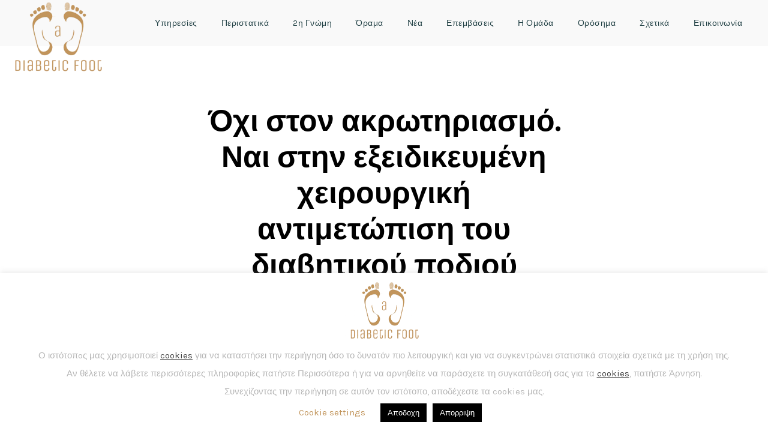

--- FILE ---
content_type: text/html; charset=UTF-8
request_url: https://diavitiko-podi.com/say-no-to-mutilation/
body_size: 9704
content:
<!DOCTYPE html><html lang="el"><head><meta charset="UTF-8" /><meta name="viewport" content="width=device-width, initial-scale=1, maximum-scale=1" /><link rel="pingback" href="https://diavitiko-podi.com/xmlrpc.php" /><link media="all" href="https://diavitiko-podi.com/wp-content/cache/autoptimize/css/autoptimize_23fa888100978ac2cefc3583c5dee4b4.css" rel="stylesheet" /><title>Όχι στον ακρωτηριασμό. Ναι στην εξειδικευμένη χειρουργική αντιμετώπιση του διαβητικού ποδιού -</title><meta name="description" content="Το διαβητικό πόδι, τι είναι, τρόποι αντιμετώπισης, χειρουργείο διαβητικού ποδιού, ακρωτηριασμός διαβητικού ποδιού και πως να τον αποφύγουμε." /><meta name="robots" content="index, follow" /><meta name="googlebot" content="index, follow, max-snippet:-1, max-image-preview:large, max-video-preview:-1" /><meta name="bingbot" content="index, follow, max-snippet:-1, max-image-preview:large, max-video-preview:-1" /><link rel="canonical" href="https://diavitiko-podi.com/say-no-to-mutilation/" /><meta property="og:locale" content="el_GR" /><meta property="og:type" content="article" /><meta property="og:title" content="Όχι στον ακρωτηριασμό. Ναι στην εξειδικευμένη χειρουργική αντιμετώπιση του διαβητικού ποδιού -" /><meta property="og:description" content="Το διαβητικό πόδι, τι είναι, τρόποι αντιμετώπισης, χειρουργείο διαβητικού ποδιού, ακρωτηριασμός διαβητικού ποδιού και πως να τον αποφύγουμε." /><meta property="og:url" content="https://diavitiko-podi.com/say-no-to-mutilation/" /><meta property="og:site_name" content="Διαβητικό Πόδι" /><meta property="article:publisher" content="https://www.facebook.com/DrBisdas/" /><meta property="article:published_time" content="2020-05-25T08:23:37+00:00" /><meta property="article:modified_time" content="2020-07-02T12:33:31+00:00" /><meta property="og:image" content="https://diavitiko-podi.com/wp-content/uploads/2020/05/notomutilation.jpg" /><meta property="og:image:width" content="348" /><meta property="og:image:height" content="405" /><meta name="twitter:card" content="summary_large_image" /> <script type="application/ld+json" class="yoast-schema-graph">{"@context":"https://schema.org","@graph":[{"@type":"Organization","@id":"https://diavitiko-podi.com/#organization","name":"\u0394\u03b9\u03b1\u03b2\u03b7\u03c4\u03b9\u03ba\u03cc \u03a0\u03cc\u03b4\u03b9 - Athens Diabetic Foot Team - \u03a4\u03b1 \u03c0\u03ac\u03bd\u03c4\u03b1 \u03b3\u03b9\u03b1 \u03c4\u03bf \u03b4\u03b9\u03b1\u03b2\u03b7\u03c4\u03b9\u03ba\u03cc \u03c0\u03cc\u03b4\u03b9","url":"https://diavitiko-podi.com/","sameAs":["https://www.facebook.com/DrBisdas/","https://www.linkedin.com/in/theodosios-bisdas-17365a63/","https://www.youtube.com/channel/UCP6nQD0hexba7FCXLIC11Ew/"],"logo":{"@type":"ImageObject","@id":"https://diavitiko-podi.com/#logo","inLanguage":"el","url":"https://diavitiko-podi.com/wp-content/uploads/2020/04/diablogo1.png","width":497,"height":365,"caption":"\u0394\u03b9\u03b1\u03b2\u03b7\u03c4\u03b9\u03ba\u03cc \u03a0\u03cc\u03b4\u03b9 - Athens Diabetic Foot Team - \u03a4\u03b1 \u03c0\u03ac\u03bd\u03c4\u03b1 \u03b3\u03b9\u03b1 \u03c4\u03bf \u03b4\u03b9\u03b1\u03b2\u03b7\u03c4\u03b9\u03ba\u03cc \u03c0\u03cc\u03b4\u03b9"},"image":{"@id":"https://diavitiko-podi.com/#logo"}},{"@type":"WebSite","@id":"https://diavitiko-podi.com/#website","url":"https://diavitiko-podi.com/","name":"\u0394\u03b9\u03b1\u03b2\u03b7\u03c4\u03b9\u03ba\u03cc \u03a0\u03cc\u03b4\u03b9","description":"Athens Diabetic Foot Team @ Athens Heart Center","publisher":{"@id":"https://diavitiko-podi.com/#organization"},"potentialAction":[{"@type":"SearchAction","target":"https://diavitiko-podi.com/?s={search_term_string}","query-input":"required name=search_term_string"}],"inLanguage":"el"},{"@type":"ImageObject","@id":"https://diavitiko-podi.com/say-no-to-mutilation/#primaryimage","inLanguage":"el","url":"https://diavitiko-podi.com/wp-content/uploads/2020/05/notomutilation.jpg","width":348,"height":405,"caption":"\u038c\u03c7\u03b9 \u03c3\u03c4\u03bf\u03bd \u03b1\u03ba\u03c1\u03c9\u03c4\u03b7\u03c1\u03b9\u03b1\u03c3\u03bc\u03cc \u03c4\u03bf\u03c5 \u03b4\u03b9\u03b1\u03b2\u03b7\u03c4\u03b9\u03ba\u03bf\u03cd \u03c0\u03bf\u03b4\u03b9\u03bf\u03cd"},{"@type":"WebPage","@id":"https://diavitiko-podi.com/say-no-to-mutilation/#webpage","url":"https://diavitiko-podi.com/say-no-to-mutilation/","name":"\u038c\u03c7\u03b9 \u03c3\u03c4\u03bf\u03bd \u03b1\u03ba\u03c1\u03c9\u03c4\u03b7\u03c1\u03b9\u03b1\u03c3\u03bc\u03cc. \u039d\u03b1\u03b9 \u03c3\u03c4\u03b7\u03bd \u03b5\u03be\u03b5\u03b9\u03b4\u03b9\u03ba\u03b5\u03c5\u03bc\u03ad\u03bd\u03b7 \u03c7\u03b5\u03b9\u03c1\u03bf\u03c5\u03c1\u03b3\u03b9\u03ba\u03ae \u03b1\u03bd\u03c4\u03b9\u03bc\u03b5\u03c4\u03ce\u03c0\u03b9\u03c3\u03b7 \u03c4\u03bf\u03c5 \u03b4\u03b9\u03b1\u03b2\u03b7\u03c4\u03b9\u03ba\u03bf\u03cd \u03c0\u03bf\u03b4\u03b9\u03bf\u03cd -","isPartOf":{"@id":"https://diavitiko-podi.com/#website"},"primaryImageOfPage":{"@id":"https://diavitiko-podi.com/say-no-to-mutilation/#primaryimage"},"datePublished":"2020-05-25T08:23:37+00:00","dateModified":"2020-07-02T12:33:31+00:00","description":"\u03a4\u03bf \u03b4\u03b9\u03b1\u03b2\u03b7\u03c4\u03b9\u03ba\u03cc \u03c0\u03cc\u03b4\u03b9, \u03c4\u03b9 \u03b5\u03af\u03bd\u03b1\u03b9, \u03c4\u03c1\u03cc\u03c0\u03bf\u03b9 \u03b1\u03bd\u03c4\u03b9\u03bc\u03b5\u03c4\u03ce\u03c0\u03b9\u03c3\u03b7\u03c2, \u03c7\u03b5\u03b9\u03c1\u03bf\u03c5\u03c1\u03b3\u03b5\u03af\u03bf \u03b4\u03b9\u03b1\u03b2\u03b7\u03c4\u03b9\u03ba\u03bf\u03cd \u03c0\u03bf\u03b4\u03b9\u03bf\u03cd, \u03b1\u03ba\u03c1\u03c9\u03c4\u03b7\u03c1\u03b9\u03b1\u03c3\u03bc\u03cc\u03c2 \u03b4\u03b9\u03b1\u03b2\u03b7\u03c4\u03b9\u03ba\u03bf\u03cd \u03c0\u03bf\u03b4\u03b9\u03bf\u03cd \u03ba\u03b1\u03b9 \u03c0\u03c9\u03c2 \u03bd\u03b1 \u03c4\u03bf\u03bd \u03b1\u03c0\u03bf\u03c6\u03cd\u03b3\u03bf\u03c5\u03bc\u03b5.","inLanguage":"el","potentialAction":[{"@type":"ReadAction","target":["https://diavitiko-podi.com/say-no-to-mutilation/"]}]},{"@type":"Article","@id":"https://diavitiko-podi.com/say-no-to-mutilation/#article","isPartOf":{"@id":"https://diavitiko-podi.com/say-no-to-mutilation/#webpage"},"author":{"@id":"https://diavitiko-podi.com/#/schema/person/db2e5bda955466cbd8eaccc22cf1ac9d"},"headline":"\u038c\u03c7\u03b9 \u03c3\u03c4\u03bf\u03bd \u03b1\u03ba\u03c1\u03c9\u03c4\u03b7\u03c1\u03b9\u03b1\u03c3\u03bc\u03cc. \u039d\u03b1\u03b9 \u03c3\u03c4\u03b7\u03bd \u03b5\u03be\u03b5\u03b9\u03b4\u03b9\u03ba\u03b5\u03c5\u03bc\u03ad\u03bd\u03b7 \u03c7\u03b5\u03b9\u03c1\u03bf\u03c5\u03c1\u03b3\u03b9\u03ba\u03ae \u03b1\u03bd\u03c4\u03b9\u03bc\u03b5\u03c4\u03ce\u03c0\u03b9\u03c3\u03b7 \u03c4\u03bf\u03c5 \u03b4\u03b9\u03b1\u03b2\u03b7\u03c4\u03b9\u03ba\u03bf\u03cd \u03c0\u03bf\u03b4\u03b9\u03bf\u03cd","datePublished":"2020-05-25T08:23:37+00:00","dateModified":"2020-07-02T12:33:31+00:00","mainEntityOfPage":{"@id":"https://diavitiko-podi.com/say-no-to-mutilation/#webpage"},"publisher":{"@id":"https://diavitiko-podi.com/#organization"},"image":{"@id":"https://diavitiko-podi.com/say-no-to-mutilation/#primaryimage"},"articleSection":"\u0395\u03bd\u03b7\u03bc\u03ad\u03c1\u03c9\u03c3\u03b7","inLanguage":"el"},{"@type":["Person"],"@id":"https://diavitiko-podi.com/#/schema/person/db2e5bda955466cbd8eaccc22cf1ac9d","name":"\u0394\u03b9\u03b1\u03b2\u03b7\u03c4\u03b9\u03ba\u03bf \u03a0\u03bf\u03b4\u03b9","image":{"@type":"ImageObject","@id":"https://diavitiko-podi.com/#personlogo","inLanguage":"el","url":"https://secure.gravatar.com/avatar/c9ee8245334e7937c9b70c0ccceb3e1a?s=96&d=mm&r=g","caption":"\u0394\u03b9\u03b1\u03b2\u03b7\u03c4\u03b9\u03ba\u03bf \u03a0\u03bf\u03b4\u03b9"}}]}</script> <link rel='dns-prefetch' href='//fonts.googleapis.com' /><link rel='dns-prefetch' href='//s.w.org' /> <script type="text/javascript" data-cfasync="false">(window.gaDevIds=window.gaDevIds||[]).push("dZGIzZG");var mi_version='7.12.3';var mi_track_user=!0;var mi_no_track_reason='';var disableStr='ga-disable-UA-165597267-1';function __gaTrackerIsOptedOut(){return document.cookie.indexOf(disableStr+'=true')>-1}
if(__gaTrackerIsOptedOut()){window[disableStr]=!0}
function __gaTrackerOptout(){document.cookie=disableStr+'=true; expires=Thu, 31 Dec 2099 23:59:59 UTC; path=/';window[disableStr]=!0}
if('undefined'===typeof gaOptout){function gaOptout(){__gaTrackerOptout()}}
if(mi_track_user){(function(i,s,o,g,r,a,m){i.GoogleAnalyticsObject=r;i[r]=i[r]||function(){(i[r].q=i[r].q||[]).push(arguments)},i[r].l=1*new Date();a=s.createElement(o),m=s.getElementsByTagName(o)[0];a.async=1;a.src=g;m.parentNode.insertBefore(a,m)})(window,document,'script','//www.google-analytics.com/analytics.js','__gaTracker');__gaTracker('create','UA-165597267-1','auto');__gaTracker('set','forceSSL',!0);__gaTracker('require','displayfeatures');__gaTracker('require','linkid','linkid.js');__gaTracker('send','pageview')}else{console.log("");(function(){var noopfn=function(){return null};var noopnullfn=function(){return null};var Tracker=function(){return null};var p=Tracker.prototype;p.get=noopfn;p.set=noopfn;p.send=noopfn;var __gaTracker=function(){var len=arguments.length;if(len===0){return}
var f=arguments[len-1];if(typeof f!=='object'||f===null||typeof f.hitCallback!=='function'){console.log('Not running function __gaTracker('+arguments[0]+" ....) because you are not being tracked. "+mi_no_track_reason);return}
try{f.hitCallback()}catch(ex){}};__gaTracker.create=function(){return new Tracker()};__gaTracker.getByName=noopnullfn;__gaTracker.getAll=function(){return[]};__gaTracker.remove=noopfn;window.__gaTracker=__gaTracker})()}</script> <!--[if lt IE 9]> <script type='text/javascript' src='https://diavitiko-podi.com/wp-content/themes/meelo-wp/meelo-wp/js/html5shiv.js'></script> <![endif]--> <!--[if lt IE 9]> <script type='text/javascript' src='https://diavitiko-podi.com/wp-content/themes/meelo-wp/meelo-wp/js/respond.min.js'></script> <![endif]--> <script type='text/javascript'>var monsterinsights_frontend={"js_events_tracking":"true","download_extensions":"doc,pdf,ppt,zip,xls,docx,pptx,xlsx","inbound_paths":"[{\"path\":\"\\\/go\\\/\",\"label\":\"affiliate\"},{\"path\":\"\\\/recommend\\\/\",\"label\":\"affiliate\"}]","home_url":"https:\/\/diavitiko-podi.com","hash_tracking":"false"};var Cli_Data={"nn_cookie_ids":[],"cookielist":[],"ccpaEnabled":"","ccpaRegionBased":"","ccpaBarEnabled":"","ccpaType":"gdpr","js_blocking":"","custom_integration":"","triggerDomRefresh":""};var cli_cookiebar_settings={"animate_speed_hide":"500","animate_speed_show":"500","background":"#ffffff","border":"#b1a6a6c2","border_on":"","button_1_button_colour":"#000","button_1_button_hover":"#000000","button_1_link_colour":"#fff","button_1_as_button":"1","button_1_new_win":"","button_2_button_colour":"#333","button_2_button_hover":"#292929","button_2_link_colour":"#444","button_2_as_button":"","button_2_hidebar":"","button_3_button_colour":"#000","button_3_button_hover":"#000000","button_3_link_colour":"#fff","button_3_as_button":"1","button_3_new_win":"","button_4_button_colour":"#000","button_4_button_hover":"#000000","button_4_link_colour":"#c2965d","button_4_as_button":"","font_family":"inherit","header_fix":"","notify_animate_hide":"1","notify_animate_show":"","notify_div_id":"#cookie-law-info-bar","notify_position_horizontal":"right","notify_position_vertical":"bottom","scroll_close":"","scroll_close_reload":"","accept_close_reload":"","reject_close_reload":"","showagain_tab":"","showagain_background":"#fff","showagain_border":"#000","showagain_div_id":"#cookie-law-info-again","showagain_x_position":"100px","text":"#b7b7b7","show_once_yn":"","show_once":"10000","logging_on":"","as_popup":"","popup_overlay":"1","bar_heading_text":"","cookie_bar_as":"banner","popup_showagain_position":"bottom-right","widget_position":"left"};var log_object={"ajax_url":"https:\/\/diavitiko-podi.com\/wp-admin\/admin-ajax.php"}</script> <link rel='https://api.w.org/' href='https://diavitiko-podi.com/wp-json/' /><link rel="EditURI" type="application/rsd+xml" title="RSD" href="https://diavitiko-podi.com/xmlrpc.php?rsd" /><link rel="wlwmanifest" type="application/wlwmanifest+xml" href="https://diavitiko-podi.com/wp-includes/wlwmanifest.xml" /><meta name="generator" content="WordPress 5.3.20" /><link rel='shortlink' href='https://diavitiko-podi.com/?p=577' /><link rel="alternate" type="application/json+oembed" href="https://diavitiko-podi.com/wp-json/oembed/1.0/embed?url=https%3A%2F%2Fdiavitiko-podi.com%2Fsay-no-to-mutilation%2F" /><link rel="alternate" type="text/xml+oembed" href="https://diavitiko-podi.com/wp-json/oembed/1.0/embed?url=https%3A%2F%2Fdiavitiko-podi.com%2Fsay-no-to-mutilation%2F&#038;format=xml" /><meta name="generator" content="Powered by Slider Revolution 5.4.8.3 - responsive, Mobile-Friendly Slider Plugin for WordPress with comfortable drag and drop interface." /><link rel="icon" href="https://diavitiko-podi.com/wp-content/uploads/2020/04/cropped-icon-32x32.png" sizes="32x32" /><link rel="icon" href="https://diavitiko-podi.com/wp-content/uploads/2020/04/cropped-icon-192x192.png" sizes="192x192" /><link rel="apple-touch-icon-precomposed" href="https://diavitiko-podi.com/wp-content/uploads/2020/04/cropped-icon-180x180.png" /><meta name="msapplication-TileImage" content="https://diavitiko-podi.com/wp-content/uploads/2020/04/cropped-icon-270x270.png" /> <script type="text/javascript">function setREVStartSize(e){try{e.c=jQuery(e.c);var i=jQuery(window).width(),t=9999,r=0,n=0,l=0,f=0,s=0,h=0;if(e.responsiveLevels&&(jQuery.each(e.responsiveLevels,function(e,f){f>i&&(t=r=f,l=e),i>f&&f>r&&(r=f,n=e)}),t>r&&(l=n)),f=e.gridheight[l]||e.gridheight[0]||e.gridheight,s=e.gridwidth[l]||e.gridwidth[0]||e.gridwidth,h=i/s,h=h>1?1:h,f=Math.round(h*f),"fullscreen"==e.sliderLayout){var u=(e.c.width(),jQuery(window).height());if(void 0!=e.fullScreenOffsetContainer){var c=e.fullScreenOffsetContainer.split(",");if(c)jQuery.each(c,function(e,i){u=jQuery(i).length>0?u-jQuery(i).outerHeight(!0):u}),e.fullScreenOffset.split("%").length>1&&void 0!=e.fullScreenOffset&&e.fullScreenOffset.length>0?u-=jQuery(window).height()*parseInt(e.fullScreenOffset,0)/100:void 0!=e.fullScreenOffset&&e.fullScreenOffset.length>0&&(u-=parseInt(e.fullScreenOffset,0))}f=u}else void 0!=e.minHeight&&f<e.minHeight&&(f=e.minHeight);e.c.closest(".rev_slider_wrapper").css({height:f})}catch(d){console.log("Failure at Presize of Slider:"+d)}}</script> </head><body class="post-template-default single single-post postid-577 single-format-standard unknown elementor-default elementor-kit-344"><div class="site-wrapper"><div class="doc-loader"></div><header class="header-holder"><div class="menu-wrapper center-relative relative"><div class="header-logo"> <a href="https://diavitiko-podi.com/"> <img src="https://diavitiko-podi.com/wp-content/uploads/2020/04/diablogo1withANoCricle.png" alt="Διαβητικό Πόδι" /> </a></div><div class="toggle-holder"><div id="toggle" class=""><div class="first-menu-line"></div><div class="second-menu-line"></div><div class="third-menu-line"></div></div></div><div class="menu-holder"><nav id="header-main-menu" class="menu-top-menu-container"><ul id="menu-top-menu" class="main-menu sm sm-clean"><li id = "menu-item-338" class = " menu-item menu-item-type-post_type menu-item-object-page"><a class="menu-item-link"  href = "https://diavitiko-podi.com/#services">Υπηρεσίες</a></li><li id = "menu-item-334" class = " menu-item menu-item-type-post_type menu-item-object-page"><a class="menu-item-link"  href = "https://diavitiko-podi.com/#accomplishments">Περιστατικά</a></li><li id = "menu-item-671" class = " menu-item menu-item-type-post_type menu-item-object-page"><a class="menu-item-link"  href = "https://diavitiko-podi.com/#2ndopinion">2η Γνώμη</a></li><li id = "menu-item-336" class = " menu-item menu-item-type-post_type menu-item-object-page"><a class="menu-item-link"  href = "https://diavitiko-podi.com/#vision">Όραμα</a></li><li id = "menu-item-752" class = " menu-item menu-item-type-custom menu-item-object-custom"><a class="menu-item-link"  href = "https://diavitiko-podi.com/blog/" class = "custom-link">Νέα</a></li><li id = "menu-item-330" class = " menu-item menu-item-type-post_type menu-item-object-page"><a class="menu-item-link"  href = "https://diavitiko-podi.com/#skills">Επεμβάσεις</a></li><li id = "menu-item-332" class = " menu-item menu-item-type-post_type menu-item-object-page"><a class="menu-item-link"  href = "https://diavitiko-podi.com/#team">Η Ομάδα</a></li><li id = "menu-item-331" class = " menu-item menu-item-type-post_type menu-item-object-page"><a class="menu-item-link"  href = "https://diavitiko-podi.com/#millstones">Ορόσημα</a></li><li id = "menu-item-337" class = " menu-item menu-item-type-post_type menu-item-object-page"><a class="menu-item-link"  href = "https://diavitiko-podi.com/#about">Σχετικά</a></li><li id = "menu-item-329" class = " menu-item menu-item-type-post_type menu-item-object-page"><a class="menu-item-link"  href = "https://diavitiko-podi.com/#contact">Επικοινωνία</a></li></ul></nav></div><div class="clear"></div></div></header><div id="content" class="site-content center-relative"><article id="post-577" class="post-577 post type-post status-publish format-standard has-post-thumbnail hentry category-8"><div class="post-wrapper content-1170 center-relative"><div class="single-content-wrapper center-relative"><h1 class="entry-title">Όχι στον ακρωτηριασμό. Ναι στην εξειδικευμένη χειρουργική αντιμετώπιση του διαβητικού ποδιού</h1><div class="post-info-wrapper"><div class="entry-info"><div class="cat-links"><ul><li><a href="https://diavitiko-podi.com/category/%ce%b5%ce%bd%ce%b7%ce%bc%ce%b5%cf%81%cf%89%cf%83%ce%b7/">Ενημέρωση</a></li></ul></div><div class="entry-date published">25 Μαΐου, 2020</div><div class="author-nickname"> <a href="https://diavitiko-podi.com/author/d14v1t1k04dm1n/" title="Άρθρα του/της Διαβητικο Ποδι" rel="author">Διαβητικο Ποδι</a></div></div></div><div class="single-post-featured-image"> <img width="348" height="405" src="https://diavitiko-podi.com/wp-content/uploads/2020/05/notomutilation.jpg" class="attachment-post-thumbnail size-post-thumbnail wp-post-image" alt="Όχι στον ακρωτηριασμό του διαβητικού ποδιού" srcset="https://diavitiko-podi.com/wp-content/uploads/2020/05/notomutilation.jpg 348w, https://diavitiko-podi.com/wp-content/uploads/2020/05/notomutilation-258x300.jpg 258w" sizes="(max-width: 348px) 100vw, 348px" /></div><div class="entry-content"><p>Γράφει ο  Γεώργιος Χατζαντώνης<br> Αγγειοχειρουργός*</p><h4> Ο σακχαρώδης διαβήτης</h4><p> είναι ένα μεταβολικό σύνδρομο που οφείλεται στην απόλυτη ή μερική ανεπάρκεια στην έκκριση της ινσουλίνης. Η ινσουλίνη είναι η ορμόνη που ρυθμίζει τα επίπεδα σακχάρου στο αίμα μας. Μια από της επιπλοκές του διαβήτη είναι και το διαβητικό πόδι.</p><p><strong>Το διαβητικό πόδι</strong> ορίζεται από τον Παγκόσμιο Οργανισμό Υγείας, ως κάθε έλκος κάτω από τα σφυρά το οποίο σχετίζεται με τη διαβητική νευροπάθεια ή αγγειοπάθεια ή συνδυασμό και των δυο. Σύμφωνα με έρευνες και επιδημιολογικά στοιχεία, υπολογίζεται ότι το σύνδρομο αφορά 6,3% όλων των διαβητικών παγκοσμίως, κυρίως άνδρες.</p><p>Βάσει δεδομένων του Παγκόσμιου Οργανισμού Υγείας (ΠΟΥ) οι ακρωτηριασμοί κάτω άκρων είναι 15-20 φορές συχνότεροι σε διαβητικά άτομα. Δηλαδή κάθε 20 δευτερόλεπτα πραγματοποιείται διεθνώς κάποιος ακρωτηριασμός κάτω άκρου. Στην Ελλάδα ο αριθμός των διαβητικών έχει τετραπλασιαστεί τα τελευταία 30 χρονιά. Το «διαβητικό πόδι» γίνεται αφορμή για περίπου 2.500 ακρωτηριασμούς ετησίως στην Ελλάδα.</p><h4> Βασική αρχή στη θεραπεία</h4><p>του διαβητικού ποδιού είναι η πρόληψη. Και δεν μιλάμε μόνο για τον έλεγχο σακχάρου, αλλά για την επαναιμάτωση του κάτω άκρου καθώς και τη χειρουργική των ελκών. Καθώς η διαβητική περιφερική αγγειοπάθεια (αθηροσκλήρυνσης των μεγάλων αγγείων του ποδιού), η μικροαγγειοπάθεια και ιδιαίτερα νευροπάθεια του άκρος ποδός είναι οι σημαντικότερες αιτιολογίες δημιουργίας έλκους.</p><p>Αυτό οφείλεται αφενός στην έλλειψη αιμάτωσης του ποδιού και αφετέρου στην παραμόρφωση των δάκτυλων και γενικά του ποδιού λόγω περιφερικής νευροπάθειας.</p><p>Η δεύτερη οδηγεί στην υπερβολική άσκηση πίεσης (βάρους) στα μετατάρσια οστά με συνέπεια τη δημιουργία τύλων (κάλων), φλεγμονών, αποστημάτων καθώς και ελκών στο πέλμα. Σε προχωρημένο στάδιο δημιουργείται και οστική παραμόρφωση (charcot foot) με κατάγματα και οστεομυελίτιδα.</p><p>Στις μέρες μας λόγω των πρωτοποριακών τεχνικών αγγειοπλαστικής, δηλαδή το λεγόμενο «μπαλονάκι» ή στεντ (stent)  υπάρχει η δυνατότητα αναίμακτης επανασηραγγοποίησης των αποφραγμένων αρτηριών  του ποδιού. Όλα αυτά χωρίς καν ο ασθενής να υποβληθεί σε ολική νάρκωση. Παράλληλα η επανορθωτική χειρουργική των δακτύλων και του ποδιού συμβάλλει στην καλύτερη επούλωση του έλκους και στην αποφυγή επαναδημιουργίας του.</p><p>Σε πολύπλοκες καταστάσεις που το έλλειμμα των μαλακών μορίων είναι μεγάλο, πρώτου ο ασθενής προχωρήσει στον ακρωτηριασμό, υπάρχει η δυνατότητα μέσω συνδυασμένης πλαστικής και αγγειοχειρουργικής θεραπείας να καλυφθεί πλήρως το έλλειμμα.</p><h3>Οι ειδικοί</h3><p>Τέλος,  ένας ειδικός δεν αρκεί για τη σωστή αντιμετώπιση του ασθενούς. Η πολυπλοκότητα της νόσου απαιτεί τη συνεργασία επιστημόνων, εξειδικευμένων στο διαβήτη και της επιπλοκές του, όπως ο διαβητολόγος, ο αγγειοχειρουργός, ο πλαστικός χειρουργός και ο ποδολόγος, παρέχοντας τη δυνατότητα μιας εξατομικευμένης και ολοκληρωμένης θεραπεία.</p><p>Τέτοιες ομάδες είναι απαραίτητο να συνταχθούν στη χώρα μας προς όφελος των Ελλήνων διαβητικών.  Έτσι οι ασθενείς όχι μόνο θα μπορούν να ενημερώνονται για την πάθησή τους, αλλά θα προλαμβάνονται οι δυσάρεστες επιπλοκές της που οδηγούν στον ακρωτηριασμό.</p><ul><li>Ο Γεώργιος Χατζαντώνης είναι αγγειοχειρουργός και ενδοαγγειακός χειρουργός, εξειδικευμένος χειρουργός διαβητικού ποδιού.</li></ul></div></div><div class="clear"></div></div></article><div class="nav-links"><div class="content-740 center-relative"><div class="nav-previous"> <a href="https://diavitiko-podi.com/diabetic-foot-surgery/" rel="prev">Χειρουργική Διαβητικού Ποδιού</a><div class="clear"></div><div class="cat-links"><ul><li><a href="https://diavitiko-podi.com/category/%ce%b5%ce%bd%ce%b7%ce%bc%ce%b5%cf%81%cf%89%cf%83%ce%b7/">Ενημέρωση</a></li></ul></div></div><div class="nav-next"> <a href="https://diavitiko-podi.com/diabetic-foot-reverse-puncture/" rel="next">Διαβητικό πόδι: Νέα θεραπεία με την τεχνική της ανάστροφης παρακέντησης</a><div class="clear"></div><div class="cat-links"><ul><li><a href="https://diavitiko-podi.com/category/%ce%b5%ce%bd%ce%b7%ce%bc%ce%b5%cf%81%cf%89%cf%83%ce%b7/">Ενημέρωση</a></li><li><a href="https://diavitiko-podi.com/category/%ce%bd%ce%ad%ce%b1-%cf%84%ce%b5%cf%87%ce%bd%ce%b9%ce%ba%ce%ae/">Νέα τεχνική</a></li></ul></div></div><div class="clear"></div></div></div><div id="comments" class="comments-holder"><div class="clear"></div></div></div><footer class="footer"><div class="footer-content center-relative"><div class="copyright-holder"> © Net U Up - 2020. All rights reserved.</div></div></footer></div><div id="cookie-law-info-bar"><span><img src="https://diavitiko-podi.com/wp-content/uploads/2020/04/diablogo1withANoCricle.png" alt="Logo Diabetic Foot" style="width:130px;height:100px"><br /> Ο ιστότοπoς μας χρησιμοποιεί <a href='https://diavitiko-podi.com/tnc/' id="CONSTANT_OPEN_URL" target="_blank"  class="cli-plugin-main-link"  style="display:inline-block;" >cookies</a> για να καταστήσει την περιήγηση όσο το δυνατόν πιο λειτουργική και για να συγκεντρώνει στατιστικά στοιχεία σχετικά με τη χρήση της.</br> Αν θέλετε να λάβετε περισσότερες πληροφορίες πατήστε Περισσότερα ή για να αρνηθείτε να παράσχετε τη συγκατάθεσή σας για τα <a href='https://diavitiko-podi.com/tnc/' id="CONSTANT_OPEN_URL" target="_blank"  class="cli-plugin-main-link"  style="display:inline-block;" >cookies</a>, πατήστε Άρνηση. </br>Συνεχίζοντας την περιήγηση σε αυτόν τον ιστότοπο, αποδέχεστε τα cookies μας.<br /> <a role='button' tabindex='0' class="cli_settings_button" style="margin:5px 20px 5px 20px;" >Cookie settings</a><a role='button' tabindex='0' data-cli_action="accept" id="cookie_action_close_header"  class="medium cli-plugin-button cli-plugin-main-button cookie_action_close_header cli_action_button" style="display:inline-block;  margin:5px; ">Αποδοχη</a><a role='button' tabindex='0' id="cookie_action_close_header_reject"  class="medium cli-plugin-button cli-plugin-main-button cookie_action_close_header_reject cli_action_button"  data-cli_action="reject">Απορριψη</a></span></div><div id="cookie-law-info-again" style="display:none;"><span id="cookie_hdr_showagain">Privacy & Cookies Policy</span></div><div class="cli-modal" id="cliSettingsPopup" tabindex="-1" role="dialog" aria-labelledby="cliSettingsPopup" aria-hidden="true"><div class="cli-modal-dialog" role="document"><div class="cli-modal-content cli-bar-popup"> <button type="button" class="cli-modal-close" id="cliModalClose"> <svg class="" viewBox="0 0 24 24"><path d="M19 6.41l-1.41-1.41-5.59 5.59-5.59-5.59-1.41 1.41 5.59 5.59-5.59 5.59 1.41 1.41 5.59-5.59 5.59 5.59 1.41-1.41-5.59-5.59z"></path><path d="M0 0h24v24h-24z" fill="none"></path></svg> <span class="wt-cli-sr-only">Close</span> </button><div class="cli-modal-body"><div class="cli-container-fluid cli-tab-container"><div class="cli-row"><div class="cli-col-12 cli-align-items-stretch cli-px-0"><div class="cli-privacy-overview"><h4>Privacy Overview</h4><div class="cli-privacy-content"><div class="cli-privacy-content-text">This website uses cookies to improve your experience while you navigate through the website. Out of these cookies, the cookies that are categorized as necessary are stored on your browser as they are essential for the working of basic functionalities of the website. We also use third-party cookies that help us analyze and understand how you use this website. These cookies will be stored in your browser only with your consent. You also have the option to opt-out of these cookies. But opting out of some of these cookies may have an effect on your browsing experience.</div></div> <a class="cli-privacy-readmore" data-readmore-text="Show more" data-readless-text="Show less"></a></div></div><div class="cli-col-12 cli-align-items-stretch cli-px-0 cli-tab-section-container"><div class="cli-tab-section"><div class="cli-tab-header"> <a role="button" tabindex="0" class="cli-nav-link cli-settings-mobile" data-target="necessary" data-toggle="cli-toggle-tab"> Necessary </a><div class="wt-cli-necessary-checkbox"> <input type="checkbox" class="cli-user-preference-checkbox"  id="wt-cli-checkbox-necessary" data-id="checkbox-necessary" checked="checked"  /> <label class="form-check-label" for="wt-cli-checkbox-necessary">Necessary</label></div> <span class="cli-necessary-caption">Always Enabled</span></div><div class="cli-tab-content"><div class="cli-tab-pane cli-fade" data-id="necessary"><p>Necessary cookies are absolutely essential for the website to function properly. This category only includes cookies that ensures basic functionalities and security features of the website. These cookies do not store any personal information.</p></div></div></div><div class="cli-tab-section"><div class="cli-tab-header"> <a role="button" tabindex="0" class="cli-nav-link cli-settings-mobile" data-target="non-necessary" data-toggle="cli-toggle-tab"> Non-necessary </a><div class="cli-switch"> <input type="checkbox" id="wt-cli-checkbox-non-necessary" class="cli-user-preference-checkbox"  data-id="checkbox-non-necessary"  checked='checked' /> <label for="wt-cli-checkbox-non-necessary" class="cli-slider" data-cli-enable="Enabled" data-cli-disable="Disabled"><span class="wt-cli-sr-only">Non-necessary</span></label></div></div><div class="cli-tab-content"><div class="cli-tab-pane cli-fade" data-id="non-necessary"><p>Any cookies that may not be particularly necessary for the website to function and is used specifically to collect user personal data via analytics, ads, other embedded contents are termed as non-necessary cookies. It is mandatory to procure user consent prior to running these cookies on your website.</p></div></div></div></div></div></div></div></div></div></div><div class="cli-modal-backdrop cli-fade cli-settings-overlay"></div><div class="cli-modal-backdrop cli-fade cli-popupbar-overlay"></div> <script type='text/javascript'>var ajax_var_portfolio={"url":"https:\/\/diavitiko-podi.com\/wp-admin\/admin-ajax.php","nonce":"c96440e291","total":"5"};var ajax_var_portfolio_item_content={"url":"https:\/\/diavitiko-podi.com\/wp-admin\/admin-ajax.php","nonce":"d97cd7ddd6"};var wpcf7={"apiSettings":{"root":"https:\/\/diavitiko-podi.com\/wp-json\/contact-form-7\/v1","namespace":"contact-form-7\/v1"},"cached":"1"};var ajax_var={"url":"https:\/\/diavitiko-podi.com\/wp-admin\/admin-ajax.php","nonce":"cd948f63f0","posts_per_page_index":"8","total_index":"16","num_pages_index":"2"}</script> <link rel="stylesheet" href="https://fonts.googleapis.com/css?family=Karla:400,400i|Roboto:100,300,400,700,900&display=swap" media="all"><script defer src="https://diavitiko-podi.com/wp-content/cache/autoptimize/js/autoptimize_a09ff130f3e431ae27262e1957f8b35e.js"></script></body></html>
<!-- Cached by WP-Optimize (gzip) - https://getwpo.com - Last modified: Wed, 28 Jan 2026 12:06:05 GMT -->


--- FILE ---
content_type: text/plain
request_url: https://www.google-analytics.com/j/collect?v=1&_v=j102&a=929308929&t=pageview&_s=1&dl=https%3A%2F%2Fdiavitiko-podi.com%2Fsay-no-to-mutilation%2F&ul=en-us%40posix&dt=%CE%8C%CF%87%CE%B9%20%CF%83%CF%84%CE%BF%CE%BD%20%CE%B1%CE%BA%CF%81%CF%89%CF%84%CE%B7%CF%81%CE%B9%CE%B1%CF%83%CE%BC%CF%8C.%20%CE%9D%CE%B1%CE%B9%20%CF%83%CF%84%CE%B7%CE%BD%20%CE%B5%CE%BE%CE%B5%CE%B9%CE%B4%CE%B9%CE%BA%CE%B5%CF%85%CE%BC%CE%AD%CE%BD%CE%B7%20%CF%87%CE%B5%CE%B9%CF%81%CE%BF%CF%85%CF%81%CE%B3%CE%B9%CE%BA%CE%AE%20%CE%B1%CE%BD%CF%84%CE%B9%CE%BC%CE%B5%CF%84%CF%8E%CF%80%CE%B9%CF%83%CE%B7%20%CF%84%CE%BF%CF%85%20%CE%B4%CE%B9%CE%B1%CE%B2%CE%B7%CF%84%CE%B9%CE%BA%CE%BF%CF%8D%20%CF%80%CE%BF%CE%B4%CE%B9%CE%BF%CF%8D%20-&sr=1280x720&vp=1280x720&_u=aGBAgUAjCAAAACAAI~&jid=843684016&gjid=770133013&cid=1279258060.1769685171&tid=UA-165597267-1&_gid=2080090337.1769685171&_slc=1&did=dZGIzZG&z=286514911
body_size: -451
content:
2,cG-8R7KCQDTTE